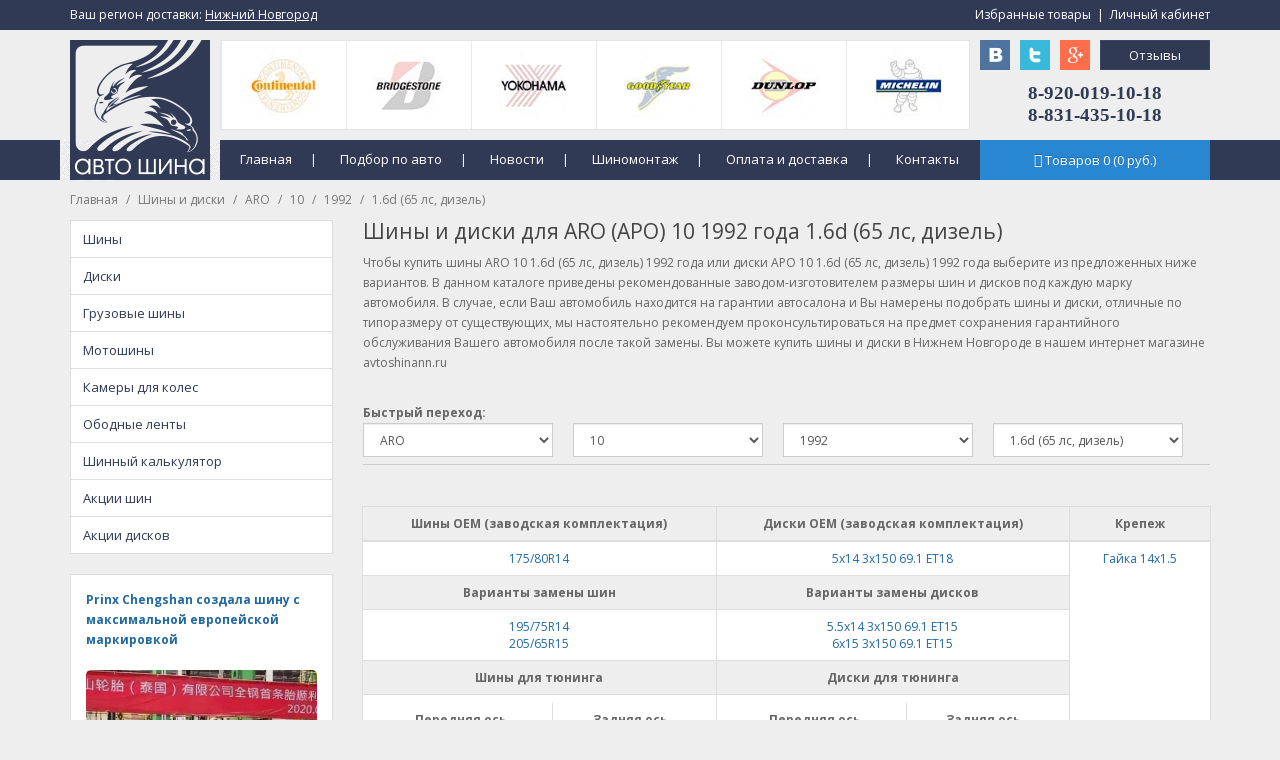

--- FILE ---
content_type: text/html; charset=utf-8
request_url: https://avtoshinann.ru/podbor-shin-diskov-po-avto/aro/10/1992/1-6d-65-ls-dizel/
body_size: 11360
content:
<!DOCTYPE html>
<!--[if IE]><![endif]-->
<!--[if IE 8 ]><html dir="ltr" lang="ru" class="ie8"><![endif]-->
<!--[if IE 9 ]><html dir="ltr" lang="ru" class="ie9"><![endif]-->
<!--[if (gt IE 9)|!(IE)]><!-->
<html dir="ltr" lang="ru">
<!--<![endif]-->
<head>
<!-- Global site tag (gtag.js) - Google Analytics -->
<script async src="https://www.googletagmanager.com/gtag/js?id=UA-113317736-1"></script>
<script>
  window.dataLayer = window.dataLayer || [];
  function gtag(){dataLayer.push(arguments);}
  gtag('js', new Date());

  gtag('config', 'UA-113317736-1');
</script>
<meta charset="UTF-8" />
<meta name="viewport" content="width=device-width, initial-scale=1">
<title>Шины и диски для ARO (АРО) 10 1992 года 1.6d (65 лс, дизель): купить, цена в Нижнем Новгороде</title>
<base href="https://avtoshinann.ru/" />
<meta name="description" content="Купить шины и диски для ARO (АРО) 10 1992 года 1.6d (65 лс, дизель) по доступной цене в Нижнем Новгороде с доставкой. Подбирайте резину для колес в каталоге: продажа в интернет-магазине Автошина." />
<meta name="keywords" content= "шина диск aro аро 10 1992 год 16d 65 лс дизель купить цена нижний новгород" />
<meta http-equiv="X-UA-Compatible" content="IE=edge">
<link href="https://avtoshinann.ru/image/catalog/cart.ico" rel="icon" />
<script src="/catalog/view/javascript/jquery/jquery-3.3.1.min.js" type="text/javascript"></script>
<script src="/catalog/view/javascript/bootstrap/diapazon/jquery-ui.js"></script>
<link href="/catalog/view/javascript/bootstrap/diapazon/jquery-ui.css" type="text/css" rel="stylesheet" media="screen" />
<link href="/catalog/view/javascript/bootstrap/css/bootstrap.min.css" rel="stylesheet" media="screen" />
<script src="/catalog/view/javascript/bootstrap/js/bootstrap.min.js" type="text/javascript"></script>
<link href="/catalog/view/javascript/font-awesome/css/font-awesome.min.css" rel="stylesheet" type="text/css" />
<link href="//fonts.googleapis.com/css?family=Open+Sans:400,400i,300,700" rel="stylesheet" type="text/css" />
<link href="/catalog/view/theme/default/stylesheet/stylesheet.css" rel="stylesheet">
<link href="/catalog/view/javascript/jquery/owl-carousel/owl.carousel.css" type="text/css" rel="stylesheet" media="screen" />
<link href="catalog/view/javascript/jquery/owl-carousel/owl.carousel.css" type="text/css" rel="stylesheet" media="screen" />
<script src="/catalog/view/javascript/jquery/owl-carousel/owl.carousel.min.js" type="text/javascript"></script>
<script src="/catalog/view/javascript/common.js" type="text/javascript"></script>
<script src="catalog/view/javascript/jquery/owl-carousel/owl.carousel.min.js" type="text/javascript"></script>
<style>
.table1 {position:absolute; margin-top:140px; left:0px; background:#303A55;}
.td1 {padding-top:0; padding-left:0;}
.table2 {position:absolute; margin-top:0px; left:0px; background:#303A55;}
.td2 {padding-top:0; padding-left:0;}
.table3 {position:absolute; margin-top:140px; margin-left:150px; background:;}
.td3 {padding-top:0; padding-left:0;}
.table4 {position:absolute; margin-top:140px; margin-left:-10px; background:;}
.td4 {padding-top:0; padding-left:0;}
.table5 {position:absolute; margin-top:40px; margin-left:0px; background:;}
.td5 {padding-top:0; padding-left:0;}
.table6 {position:absolute; margin-top:40px; margin-left:910px; background:;}
.td6 {padding-top:0; padding-left:0;}
.table7 {position:absolute; margin-top:40px; margin-left:990px; background:;}
.td7 {padding-top:0; padding-left:0;}
.table8 {position:absolute; margin-top:40px; margin-left:950px; background:;}
.td8 {padding-top:0; padding-left:0;}
.table9 {position:absolute; margin-top:80px; margin-left:910px; background:;}
.td9 {padding-top:0; padding-left:0;}
.table10 {position:absolute; margin-top:140px; margin-left:910px; background:;}
.td10 {padding-top:0; padding-left:0;}
.table11 {position:absolute; margin-top:40px; margin-left:150px; background:;}
.td11 {padding-top:0; padding-left:0;}
.table12 {position:absolute; margin-top:40px; margin-left:1030px; background:;}
.td12 {padding-top:0; padding-left:0;}
.table13 {position:absolute; margin-top:0px; margin-left:0px; background:;}
.td13 {padding-top:0; padding-left:0;}
.table14 {position:absolute; margin-top:0px; margin-left:890px; background:;}
.td14 {padding-top:0; padding-left:0;}
</style>
<style>
footer p { color: #FFFFFF; }
footer a { color: #FFFFFF; }
footer a:hover { color: #CCCCCC; }
#search .btn-lg { border: 1px solid #CCCCCC; }
.btn-inverse { background: #2987D2; }
.btn-inverse:hover { background: #2168A3; }
.btn-inverse { border: 1px solid #2987D2; }
#cart.open > .btn { background: #2168A3; }
#cart > .btn { color: #FFFFFF; }
#cart.open > .btn { color: #FFFFFF; }
#cart.open > .btn:hover { color: #FFFFFF; }
#cart.open > .btn { border: 1px solid #2168A3; }
#cart .dropdown-menu { background: #FFFFFF; }
#cart .dropdown-menu { border-radius: 0px; }
#menu { background: #303A55; }
.dropdown-menu li > a:hover { background: #303A55; }
#menu { border: none; }
.btn-primary { background: #303A55; }
.btn-primary:hover { background: #1D2734; }
.btn-primary { border: 1px solid #3C4869; }
.btn-primary:hover { border: 1px solid #3C4869; }
.btn-primary { color: #FFFFFF; }
.btn-primary:hover { color: #FFFFFF; }
.form-control { border-radius: 0px; }
.btn { border-radius: 0px; }
#menu { border-radius: 0px; }
.dropdown-menu { border-radius: 0px; }
#menu .see-all { border-radius: 0px; }
#menu .dropdown-inner a { width: 200px; }
#menu .dropdown-menu { background: #2D354D; }
#menu .dropdown-menu { border: none; }
#menu .dropdown-inner a:hover { background: #252B3D; }
#menu .see-all:hover { background: #252B3D; }
#menu .dropdown-inner a:hover { background: #252B3D; }
#menu .see-all:hover { background: #252B3D; }
#menu .dropdown-inner li a { color: #FFFFFF; }
.owl-carousel { border: 0px; }
.owl-carousel { border-radius: 0px; }
.owl-carousel { box-shadow: none; }
.list-group a:hover { background: #303A55; }
.list-group a.active { background: #303A55; }
.list-group a.active:hover { background: #303A55; }
.list-group a:hover { color: #FFFFFF; }
.list-group a.active { color: #FFFFFF; }
.list-group a.active:hover { color: #FFFFFF; }
.list-group-item:first-child { border-radius: 0px; }
.list-group-item:last-child { border-radius: 0px; }
.product-thumb { border: 1px solid #DDDDDD; }
.product-thumb { border-radius: 0px; }
.product-thumb .button-group button { background: #303A55; }
.product-thumb .button-group button:hover { background: #1D2734; }
.product-thumb .button-group button { color: #FFFFFF; }
.product-thumb .button-group button:hover { color: #FFFFFF; }
footer { background: #252B3D; }
hr { border-color: #CCCCCC; }
footer hr { border-color: #FFFFFF; }

#menu .dropdown-menu { border: 1px solid #252B3D; border-bottom: 1px solid #252B3D; border-right: 1px solid #252B3D; text-align: left; border-top:none; }
.product-thumb { background:#FFFFFF; }
.owl-carousel .owl-buttons div {color:#FFFFFF;}
#menu .btn-navbar {border:0px;}
#menu .btn-navbar:hover {border:0px;}
#menu .nav > li {text-align:left;}
.product-thumb h4 a {color:#000000;}
.product-thumb h4 a:hover {color:#E93028;}
.panel-heading+.list-group .list-group-item:first-child {color:#000000; }
.panel-heading+.list-group .list-group-item:first-child:hover {background:#FFFFFF; color:#000000; }

.table>caption+thead>tr:first-child>th, .table>colgroup+thead>tr:first-child>th, .table>thead:first-child>tr:first-child>th, .table>caption+thead>tr:first-child>td, .table>colgroup+thead>tr:first-child>td, .table>thead:first-child>tr:first-child>td {background:#FFFFFF;}

.table-bordered>thead>tr>th, .table-bordered>tbody>tr>th, .table-bordered>tfoot>tr>th, .table-bordered>thead>tr>td, .table-bordered>tbody>tr>td, .table-bordered>tfoot>tr>td {background:#FFFFFF;}

#cart .dropdown-menu li p a { color:#000000; }
#cart .dropdown-menu li p a:hover { color:#E93028; }
.dropdown  { border-right:1px solid #303A55; }
.navbar-nav { border-left:0px; }
figure.after { padding-left:50px; padding-right:50px; }
.owl-carousel .owl-buttons div { color:#252B3D; }
.dropdown-menu-right { text-align:center; }
.see-all { color:#FFFFFF; }
a {text-shadow:none; }
.list-group-item {text-shadow:none; }
a.list-group-item.active:focus { background:#303A55; border-color:#DDDDDD; }
.alert { background:#FFFFFF; border-color:#DDDDDD; }
a.thumbnail:hover, a.thumbnail:focus, a.thumbnail.active {border-color: #999999;}
#menu > div.collapse.navbar-collapse.navbar-ex1-collapse > ul > li { border-right:1px solid #465378; }
#menu > div.collapse.navbar-collapse.navbar-ex1-collapse { padding-left:0px; }
#cart > .btn:hover { border:1px solid #2168A3; }
.hidden-md { color:#FFFFFF; }
.dropdown { color:#FFFFFF; }
#slideshow0: { height:0px; }
h2: { margin-top:0px; }
.owl-carousel: { border:0px; }






.simple-little-table {
    font-family:Arial, Helvetica, sans-serif;
    color:#000000;
    font-size:10px;
    text-shadow: 1px 1px 0px #fff;
    background:#eaebec;
    border:#ccc 1px solid;
    border-collapse:separate;
 
    -moz-border-radius:3px;
    -webkit-border-radius:3px;
    border-radius:3px;
 
    -moz-box-shadow: 0 1px 2px #d1d1d1;
    -webkit-box-shadow: 0 1px 2px #d1d1d1;
    box-shadow: 0 1px 2px #d1d1d1;
}
 
.simple-little-table th {
    font-weight:bold;
    padding:5px;
    border-top:1px solid #fafafa;
    border-bottom:1px solid #CCCCCC;
 
    background: #ededed;
    background: -webkit-gradient(linear, left top, left bottom, from(#ededed), to(#ebebeb));
    background: -moz-linear-gradient(top,  #ededed,  #ebebeb);
}
.simple-little-table th:first-child{
    text-align: left;
    padding-left:20px;
}
.simple-little-table tr:first-child th:first-child{
    -moz-border-radius-topleft:3px;
    -webkit-border-top-left-radius:3px;
    border-top-left-radius:3px;
}
.simple-little-table tr:first-child th:last-child{
    -moz-border-radius-topright:3px;
    -webkit-border-top-right-radius:3px;
    border-top-right-radius:3px;
}
.simple-little-table tr{
    text-align: center;
    padding-left:20px;
}
.simple-little-table tr td:first-child{
    text-align: left;
    padding-left:20px;
    border-left: 0;
}
.simple-little-table tr td {
    padding:5px;
    border-top: 1px solid #ffffff;
    border-bottom:1px solid #CCCCCC;
    border-left: 1px solid #CCCCCC;
    
    background: #fafafa;
    background: -webkit-gradient(linear, left top, left bottom, from(#fbfbfb), to(#fafafa));
    background: -moz-linear-gradient(top,  #fbfbfb,  #fafafa);
}
.simple-little-table tr.even td{
    background: #f6f6f6;
    background: -webkit-gradient(linear, left top, left bottom, from(#f8f8f8), to(#f6f6f6));
    background: -moz-linear-gradient(top,  #f8f8f8,  #f6f6f6);
}
.simple-little-table tr:last-child td{
    border-bottom:0;
}
.simple-little-table tr:last-child td:first-child{
    -moz-border-radius-bottomleft:3px;
    -webkit-border-bottom-left-radius:3px;
    border-bottom-left-radius:3px;
}
.simple-little-table tr:last-child td:last-child{
    -moz-border-radius-bottomright:3px;
    -webkit-border-bottom-right-radius:3px;
    border-bottom-right-radius:3px;
}

 
.simple-little-table a:link {
    color: #666;
    font-weight: bold;
    text-decoration:none;
}
.simple-little-table a:visited {
    color: #999999;
    font-weight:bold;
    text-decoration:none;
}
.simple-little-table a:active,
.simple-little-table a:hover {
    color: #303A55;
    text-decoration:underline;
}

#wrapper > table > tbody > tr > td > table:nth-child(3) > tbody > tr > td > table:nth-child(10) { text-align: center; font-size:11px; font-family:verdana,geneva,sans-serif; }

#wrapper > table > tbody > tr > td > table:nth-child(3) > tbody > tr > td > table:nth-child(13) { text-align: center; font-size:11px; font-family:verdana,geneva,sans-serif; }

@media (max-width:1170px){ footer{width:1170px;} .table1{width:1170px;} .table2{width:1170px;}  }

.btn-inverse:hover { color:#FFF; }
.list-group a { font-size: 13px; }
</style>

<script>
function modal() {
document.getElementsByTagName('body')[0].innerHTML = document.getElementsByTagName('body')[0].innerHTML + '<div id="id_modal_bg" style="position:fixed; width:100%; height:100%; top:0px; left:0px; background:#000; opacity:0.7; z-index:900;"></div><table id="id_modal_content" width="100%" height="100%" border="0" cellpadding="0" cellspacing="0" style="width:100%; height:100%; position:fixed; top:0px; left:0px; z-index:910;"><tr><td width="0" height="0" align="center" valign="middle"><div style="width:480px; height:480px; background:#fff;"><img src="'+modal_img+'" style="margin:20px;" /><i class="fa fa-close" style="position:absolute; margin-left:10px; font-size:18px; color:#fff; cursor:pointer;" onClick="close_modal();"></i></div></td></tr></table>';
}

function close_modal() {
document.getElementById("id_modal_bg").remove();
document.getElementById("id_modal_content").remove();
}

function sezon1() {
document.cookie ="sezon=Летние; path=/;";
}
function sezon2() {
document.cookie ="sezon=Зимние; path=/;";
}
function sezon3() {
document.cookie ="sezon=Всесезонные; path=/;";
}

function sezon4() {
document.cookie ="run_flat=Run Flat; path=/;";
}


function sezond1() {
document.cookie ="type_diska=Литые; path=/;";
}
function sezond2() {
document.cookie ="type_diska=Кованые; path=/;";
}
function sezond3() {
document.
cookie ="type_diska=Штампованные; path=/;";
}


function type_gruz_1() {
document.cookie ="naznachenie_gruz=Сельскохозяйственные; path=/;";
}
function type_gruz_2() {
document.cookie ="naznachenie_gruz=Грузовые; path=/;";
}
function type_gruz_3() {
document.cookie ="naznachenie_gruz=Погрузчики; path=/;";
}
function type_gruz_4() {
document.cookie ="naznachenie_gruz=Спецтехника; path=/;";
}
function type_gruz_5() {
document.cookie ="naznachenie_gruz=Индустриальные; path=/;";
}
</script>

</head>
<body class="common-home" onResize="res();">
<div id="id_pok" style="position:fixed; top:100px; left:-250px; width:250px; height:140px; padding:15px; background:#404D5C; z-index:9999; text-align:center;"></div>
<div style="padding-left:15px; padding-right:15px;">
<table class="table_header1" width="1100" border="0" align="center" cellpadding="0" cellspacing="0">
  <tr>
    <td height="100" align="center" valign="top">
<table width="1140" height="200" align="center" border="0" cellpadding="0" cellspacing="0">
  <tr>
    <td valign="top" bgcolor="">

<table class="table1" width="100%" height="40" border="0" cellspacing="0"  bgcolor="#303A55"  >
  <tr>
    <td class="td1"  align="left" valign="top" >
	<p><br></p>
	</td>
  </tr>
</table>

<table class="table2" width="100%" height="30" border="0" cellspacing="0"  bgcolor="#303A55"  >
  <tr>
    <td class="td2"  align="left" valign="top" >
	<p><br></p>
	</td>
  </tr>
</table>

<table class="table3" width="760" height="40" border="0" cellspacing="0"  >
  <tr>
    <td class="td3"  align="center" valign="middle" >
	

    <div  style="text-align:left;">
		<a href="/" style="color:#FFF; font-size:13px; padding:10px 15px 10px 20px;">Главная</a> <span style="color:#FFF;">|</span>
		<a href="/podbor-shin-diskov-po-avto/" style="color:#FFF; font-size:13px; padding:10px 15px 10px 20px;">Подбор по авто</a> <span style="color:#FFF;">|</span>
		<a href="/novosti/" style="color:#FFF; font-size:13px; padding:10px 15px 10px 20px;">Новости</a> <span style="color:#FFF;">|</span>
		<a href="/shinomontazh.html" style="color:#FFF; font-size:13px; padding:10px 15px 10px 20px;">Шиномонтаж</a> <span style="color:#FFF;">|</span>
		<a href="/oplata-i-dostavka.html" style="color:#FFF; font-size:13px; padding:10px 15px 10px 20px;">Оплата и доставка</a> <span style="color:#FFF;">|</span>
		<a href="/kontakty.html" style="color:#FFF; font-size:13px; padding:10px 15px 10px 20px;">Контакты</a>
	</div>


	</td>
  </tr>
</table>

<table class="table4" width="160" height="40" border="0" cellspacing="0"   background="image/catalog/demo/design/body-bg.png" >
  <tr>
    <td class="td4"  align="left" valign="top" >
	<p><br></p>
	</td>
  </tr>
</table>

<table class="table5" width="100" height="0" border="0" cellspacing="0"  >
  <tr>
    <td class="td5"  align="left" valign="top" >
	<a href="/"><img src="/image/catalog/demo/design/logo_auto.png"><br></a>
	</td>
  </tr>
</table>

<table class="table6" width="30" height="30" border="0" cellspacing="0"  >
  <tr>
    <td class="td6"  align="left" valign="top" >
	<a href="https://vk.com/avtoshinannru" target="_blank"><img width="30" height="30" src="/image/catalog/demo/design/ico1.png"></a>
	</td>
  </tr>
</table>

<table class="table7" width="30" height="30" border="0" cellspacing="0"  >
  <tr>
    <td class="td7"  align="left" valign="top" >
	<a href="https://plus.google.com/u/0/109381973023374753409/posts/p/pub" target="_blank"><img width="30" height="30" src="/image/catalog/demo/design/ico6.png"></a>
	</td>
  </tr>
</table>

<table class="table8" width="30" height="30" border="0" cellspacing="0"  >
  <tr>
    <td class="td8"  align="left" valign="top" >
	<a href="https://twitter.com/AvtoShinaNN" target="_blank"><img width="30" height="30" src="/image/catalog/demo/design/ico3.png"></a>
	</td>
  </tr>
</table>

<table class="table9" width="230" height="50" border="0" cellspacing="0"  >
  <tr>
    <td class="td9"  align="center" valign="middle" >
	<span style="color: rgb(48, 58, 85); font-family: Arial Black; font-size:19px;"><span style="font-weight: bold;">8-920-019-10-18<br></span><span style="font-weight: bold;">8-831-435-10-18</span></span>
	</td>
  </tr>
</table>

<table class="table10" width="230" height="40" border="0" cellspacing="0"  >
  <tr>
    <td class="td10"  align="center" valign="middle" >
	<div id="cart" class="btn-group btn-block">



  <button type="button" data-toggle="dropdown" data-loading-text="Загрузка..." class="btn btn-inverse btn-block btn-lg dropdown-toggle"><i class="fa fa-shopping-cart"></i> <span id="cart-total">Товаров <span id="vk1">0</span> (<span id="vk2">0</span> руб.)</span></button>
  <ul id="rart-result" class="dropdown-menu pull-right">
        <li>
      <p class="text-center">Ваша корзину пуста!</p>
    </li>
      </ul>
</div>

	</td>
  </tr>
</table>

<table class="table11" width="750" height="90" border="0" cellspacing="0"  >
  <tr>
    <td class="td11"  align="center" valign="middle" >
	


<div id="carousel0" class="owl-carousel" style="width:750px; height:90px; margin:0px; border:1px solid #E4E4E4;">

<div class="item text-center">
<a href="/shiny/nokian/"><img src="/image/catalog/demo/manufacturer/2.png" alt="Nokian" class="img-responsive" style="width:125px; height:90px; border-left:1px solid #E9E9E9;" /></a>
</div>

<div class="item text-center">
<a href="/shiny/continental/"><img src="/image/catalog/demo/manufacturer/1.png" alt="Continental" class="img-responsive" style="width:125px; height:90px; border-left:1px solid #E9E9E9;" /></a>
</div>

<div class="item text-center">
<a href="/shiny/bridgestone/"><img src="/image/catalog/demo/manufacturer/3.png" alt="Bridgestone" class="img-responsive" style="width:125px; height:90px; border-left:1px solid #E9E9E9;" /></a>
</div>

<div class="item text-center">
<a href="/shiny/yokohama/"><img src="/image/catalog/demo/manufacturer/4.png" alt="Yokohama" class="img-responsive" style="width:125px; height:90px; border-left:1px solid #E9E9E9;" /></a>
</div>

<div class="item text-center">
<a href="/shiny/goodyear/"><img src="/image/catalog/demo/manufacturer/5.png" alt="GoodYear" class="img-responsive" style="width:125px; height:90px; border-left:1px solid #E9E9E9;" /></a>
</div>

<div class="item text-center">
<a href="/shiny/dunlop/"><img src="/image/catalog/demo/manufacturer/6.png" alt="Dunlop" class="img-responsive" style="width:125px; height:90px; border-left:1px solid #E9E9E9;" /></a>
</div>

<div class="item text-center">
<a href="/shiny/michelin/"><img src="/image/catalog/demo/manufacturer/7.png" alt="Michelin" class="img-responsive" style="width:125px; height:90px; border-left:1px solid #E9E9E9;" /></a>
</div>

<div class="item text-center">
<a href="/shiny/barum/"><img src="/image/catalog/demo/manufacturer/10.png" alt="Barum" class="img-responsive" style="width:125px; height:90px; border-left:1px solid #E9E9E9;" /></a>
</div>

<div class="item text-center">
<a href="/shiny/hankook/"><img src="/image/catalog/demo/manufacturer/9.png" alt="Hankook" class="img-responsive" style="width:125px; height:90px; border-left:1px solid #E9E9E9;" /></a>
</div>

<div class="item text-center">
<a href="/shiny/toyo/"><img src="/image/catalog/demo/manufacturer/8.png" alt="Toyo" class="img-responsive" style="width:125px; height:90px; border-left:1px solid #E9E9E9;" /></a>
</div>

<div class="item text-center">
<a href="/shiny/kumho/"><img src="/image/catalog/demo/manufacturer/11.png" alt="Kumho" class="img-responsive" style="width:125px; height:90px; border-left:1px solid #E9E9E9;" /></a>
</div>

<div class="item text-center">
<a href="/shiny/bfgoodrich/"><img src="/image/catalog/demo/manufacturer/12.png" alt="BFGoodrich" class="img-responsive" style="width:125px; height:90px; border-left:1px solid #E9E9E9;" /></a>
</div>

<div class="item text-center">
<a href="/shiny/tigar/"><img src="/image/catalog/demo/manufacturer/14.png" alt="Tigar" class="img-responsive" style="width:125px; height:90px; border-left:1px solid #E9E9E9;" /></a>
</div>

<div class="item text-center">
<a href="/shiny/cooper/"><img src="/image/catalog/demo/manufacturer/15.png" alt="Cooper" class="img-responsive" style="width:125px; height:90px; border-left:1px solid #E9E9E9;" /></a>
</div>

<div class="item text-center">
<a href="/shiny/gislaved/"><img src="/image/catalog/demo/manufacturer/13.png" alt="Gislaved" class="img-responsive" style="width:125px; height:90px; border-left:1px solid #E9E9E9;" /></a>
</div>

<div class="item text-center">
<a href="/shiny/pirelli/"><img src="/image/catalog/demo/manufacturer/16.png" alt="Pirelli" class="img-responsive" style="width:125px; height:90px; border-left:1px solid #E9E9E9;" /></a>
</div>

<div class="item text-center">
<a href="/shiny/matador/"><img src="/image/catalog/demo/manufacturer/17.png" alt="Matador" class="img-responsive" style="width:125px; height:90px; border-left:1px solid #E9E9E9;" /></a>
</div>

<div class="item text-center">
<a href="/shiny/belshina/"><img src="/image/catalog/demo/manufacturer/23.png" alt="Belshina" class="img-responsive" style="width:125px; height:90px; border-left:1px solid #E9E9E9;" /></a>
</div>

<div class="item text-center">
<a href="/shiny/federal/"><img src="/image/catalog/demo/manufacturer/22.png" alt="Federal" class="img-responsive" style="width:125px; height:90px; border-left:1px solid #E9E9E9;" /></a>
</div>

<div class="item text-center">
<a href="/shiny/mickey-thompson/"><img src="/image/catalog/demo/manufacturer/21.png" alt="Mickey Thompson" class="img-responsive" style="width:125px; height:90px; border-left:1px solid #E9E9E9;" /></a>
</div>

<div class="item text-center">
<a href="/shiny/maxxis/"><img src="/image/catalog/demo/manufacturer/20.png" alt="Maxxis" class="img-responsive" style="width:125px; height:90px; border-left:1px solid #E9E9E9;" /></a>
</div>

<div class="item text-center">
<a href="/shiny/nexen/"><img src="/image/catalog/demo/manufacturer/19.png" alt="Nexen" class="img-responsive" style="width:125px; height:90px; border-left:1px solid #E9E9E9;" /></a>
</div>

<div class="item text-center">
<a href="/shiny/roadstone/"><img src="/image/catalog/demo/manufacturer/18.png" alt="Roadstone" class="img-responsive" style="width:125px; height:90px; border-left:1px solid #E9E9E9;" /></a>
</div>

<div class="item text-center">
<a href="/shiny/cordiant/"><img src="/image/catalog/demo/manufacturer/24.png" alt="Cordiant" class="img-responsive" style="width:125px; height:90px; border-left:1px solid #E9E9E9;" /></a>
</div>

<div class="item text-center">
<a href="/shiny/kama/"><img src="/image/catalog/demo/manufacturer/25.png" alt="Кама" class="img-responsive" style="width:125px; height:90px; border-left:1px solid #E9E9E9;" /></a>
</div>

<div class="item text-center">
<a href="/shiny/aeolus/"><img src="/image/catalog/demo/manufacturer/26.png" alt="Aeolus" class="img-responsive" style="width:125px; height:90px; border-left:1px solid #E9E9E9;" /></a>
</div>

<div class="item text-center">
<a href="/shiny/vredestein/"><img src="/image/catalog/demo/manufacturer/27.png" alt="Vredestein" class="img-responsive" style="width:125px; height:90px; border-left:1px solid #E9E9E9;" /></a>
</div>

<div class="item text-center">
<a href="/shiny/altenzo/"><img src="/image/catalog/demo/manufacturer/28.png" alt="Altenzo" class="img-responsive" style="width:125px; height:90px; border-left:1px solid #E9E9E9;" /></a>
</div>

<div class="item text-center">
<a href="/shiny/sailun/"><img src="/image/catalog/demo/manufacturer/29.png" alt="Sailun" class="img-responsive" style="width:125px; height:90px; border-left:1px solid #E9E9E9;" /></a>
</div>

<div class="item text-center">
<a href="/shiny/contyre/"><img src="/image/catalog/demo/manufacturer/30.png" alt="Contyre" class="img-responsive" style="width:125px; height:90px; border-left:1px solid #E9E9E9;" /></a>
</div>

<div class="item text-center">
<a href="/shiny/kelly/"><img src="/image/catalog/demo/manufacturer/31.png" alt="Kelly" class="img-responsive" style="width:125px; height:90px; border-left:1px solid #E9E9E9;" /></a>
</div>

<div class="item text-center">
<a href="/shiny/kingstar/"><img src="/image/catalog/demo/manufacturer/32.png" alt="Kingstar" class="img-responsive" style="width:125px; height:90px; border-left:1px solid #E9E9E9;" /></a>
</div>

<div class="item text-center">
<a href="/shiny/rosava/"><img src="/image/catalog/demo/manufacturer/33.png" alt="Rosava" class="img-responsive" style="width:125px; height:90px; border-left:1px solid #E9E9E9;" /></a>
</div>

<div class="item text-center">
<a href="/shiny/triangle/"><img src="/image/catalog/demo/manufacturer/34.png" alt="Triangle" class="img-responsive" style="width:125px; height:90px; border-left:1px solid #E9E9E9;" /></a>
</div>

<div class="item text-center">
<a href="/shiny/amtel/"><img src="/image/catalog/demo/manufacturer/35.png" alt="Amtel" class="img-responsive" style="width:125px; height:90px; border-left:1px solid #E9E9E9;" /></a>
</div>

<div class="item text-center">
<a href="/shiny/falken/"><img src="/image/catalog/demo/manufacturer/36.png" alt="Falken" class="img-responsive" style="width:125px; height:90px; border-left:1px solid #E9E9E9;" /></a>
</div>

<div class="item text-center">
<a href="/shiny/goodride/"><img src="/image/catalog/demo/manufacturer/37.png" alt="GoodRide" class="img-responsive" style="width:125px; height:90px; border-left:1px solid #E9E9E9;" /></a>
</div>

<div class="item text-center">
<a href="/shiny/gt-radial/"><img src="/image/catalog/demo/manufacturer/38.png" alt="GT Radial" class="img-responsive" style="width:125px; height:90px; border-left:1px solid #E9E9E9;" /></a>
</div>

<div class="item text-center">
<a href="/shiny/nitto/"><img src="/image/catalog/demo/manufacturer/39.png" alt="Nitto" class="img-responsive" style="width:125px; height:90px; border-left:1px solid #E9E9E9;" /></a>
</div>

<div class="item text-center">
<a href="/shiny/sava/"><img src="/image/catalog/demo/manufacturer/40.png" alt="Sava" class="img-responsive" style="width:125px; height:90px; border-left:1px solid #E9E9E9;" /></a>
</div>

<div class="item text-center">
<a href="/shiny/fulda/"><img src="/image/catalog/demo/manufacturer/41.png" alt="Fulda" class="img-responsive" style="width:125px; height:90px; border-left:1px solid #E9E9E9;" /></a>
</div>

<div class="item text-center">
<a href="/shiny/uniroyal/"><img src="/image/catalog/demo/manufacturer/42.png" alt="Uniroyal" class="img-responsive" style="width:125px; height:90px; border-left:1px solid #E9E9E9;" /></a>
</div>

<div class="item text-center">
<a href="/shiny/marshal/"><img src="/image/catalog/demo/manufacturer/43.png" alt="Marshal" class="img-responsive" style="width:125px; height:90px; border-left:1px solid #E9E9E9;" /></a>
</div>

<div class="item text-center">
<a href="/shiny/westlake/"><img src="/image/catalog/demo/manufacturer/44.png" alt="Westlake" class="img-responsive" style="width:125px; height:90px; border-left:1px solid #E9E9E9;" /></a>
</div>

<div class="item text-center">
<a href="/shiny/linglong/"><img src="/image/catalog/demo/manufacturer/45.png" alt="Linglong" class="img-responsive" style="width:125px; height:90px; border-left:1px solid #E9E9E9;" /></a>
</div>

<div class="item text-center">
<a href="/shiny/forward/"><img src="/image/catalog/demo/manufacturer/46.png" alt="Forward" class="img-responsive" style="width:125px; height:90px; border-left:1px solid #E9E9E9;" /></a>
</div>

</div>
  
<script type="text/javascript"><!--
$('#carousel0').owlCarousel({
	items: 6,
	autoPlay: 3000,
	navigation: true,
	navigationText: ['<i class="fa fa-chevron-left fa-5x"></i>', '<i class="fa fa-chevron-right fa-5x"></i>'],
	pagination: true
});
--></script>


	</td>
  </tr>
</table>

<table class="table12" width="110" height="30" border="0" cellspacing="0"  >
  <tr>
    <td class="td12"  align="left" valign="top" >
	<a class="btn btn-primary" style="width:100%; height:30px; padding:5px;">Отзывы</a>
	</td>
  </tr>
</table>

<table class="table13" width="250" height="30" border="0" cellspacing="0"  >
  <tr>
    <td class="td13"  align="left" valign="middle" >
	<span style="color:#FFF;">Ваш регион доставки:</span> <a style="color: rgb(255, 255, 255); text-decoration-line: underline; cursor:pointer;">Нижний Новгород</a>
	</td>
  </tr>
</table>

<table class="table14" width="250" height="30" border="0" cellspacing="0"  >
  <tr>
    <td class="td14"  align="right" valign="middle" >
	<a style="color:#FFF; cursor:pointer;">Избранные товары</a>&nbsp;&nbsp;<span style="color:#FFF;">|</span>&nbsp;&nbsp;<a style="color:#FFF; cursor:pointer;">Личный кабинет</a>
	</td>
  </tr>
</table>

  </tr>
</table>
</td>
  </tr>
</table></div><div class="container">








	
	
	<ul class="breadcrumb" style="margin-top:-10px;">
		<li><a href="/">Главная</a></li>
		<li><a href="/podbor-shin-diskov-po-avto/">Шины и диски</a></li>
		<li><a href="/podbor-shin-diskov-po-avto/aro/">ARO</a></li>
		<li><a href="/podbor-shin-diskov-po-avto/aro/10/">10</a></li>
		<li><a href="/podbor-shin-diskov-po-avto/aro/10/1992/">1992</a></li>
		<li><a href="/podbor-shin-diskov-po-avto/aro/10/1992/1-6d-65-ls-dizel/">1.6d (65 лс, дизель)</a></li>
	</ul>

  <div class="row"><column id="column-left" class="col-sm-3 hidden-xs">
    <div class="list-group">
	<a href="/shiny/" class="list-group-item">Шины</a>
	<a href="/diski/" class="list-group-item">Диски</a>
	<a href="/gruzovye-shiny/" class="list-group-item">Грузовые шины</a>
	<a href="/motoshiny/" class="list-group-item">Мотошины</a>
	<a href="/kamery-dlya-koles/" class="list-group-item">Камеры для колес</a>
	<a href="/obodnye-lenty/" class="list-group-item">Ободные ленты</a>
	<a href="/shinnyj-kalkulyator.html" class="list-group-item">Шинный калькулятор</a>
	<a href="/akcii-shin.html" class="list-group-item">Акции шин</a>
	<a href="/akcii-diskov.html" class="list-group-item">Акции дисков</a>
</div>

<div style="background:#FFF; padding:15px; border:1px solid #DDDDDD">
<a href="/novosti/prinx-chengshan-sozdala-shinu-s-maksimalnoj-evropejskoj-markirovkoj"><b>Prinx Chengshan создала шину с максимальной европейской маркировкой</b></a><br><br>
<a href="/novosti/prinx-chengshan-sozdala-shinu-s-maksimalnoj-evropejskoj-markirovkoj"><img width="100%" src="/image/catalog/demo/news/0009.jpg" style="border-radius:5px; margin-bottom:5px;" /></a>
</div>
  </column>
  		
	









	





	






	







	
<div id="content" class="col-sm-9">
<h1 style="margin-top:0px; font-size:21px;">Шины и диски для ARO (АРО) 10 1992 года 1.6d (65 лс, дизель)</h1>
<p>Чтобы купить шины ARO 10 1.6d (65 лс, дизель) 1992 года или диски АРО 10 1.6d (65 лс, дизель) 1992 года выберите из предложенных ниже вариантов. В данном каталоге приведены рекомендованные заводом-изготовителем размеры шин и дисков под каждую марку автомобиля. В случае, если Ваш автомобиль находится на гарантии автосалона и Вы намерены подобрать шины и диски, отличные по типоразмеру от существующих, мы настоятельно рекомендуем проконсультироваться на предмет сохранения гарантийного обслуживания Вашего автомобиля после такой замены. Вы можете купить шины и диски в Нижнем Новгороде в нашем интернет магазине avtoshinann.ru</p>
<br>
<span><b>Быстрый переход:</b></span>
<table>
<tr>
<td>
<select id="ppa_ch1" class="form-control" style="width:190px; margin-right:20px;" onChange="location='/podbor-shin-diskov-po-avto/'+this.value;"><option value="">Марка</option><option value="ac-cars/">AC Cars</option><option value="acura/">Acura</option><option value="alfa-romeo/">Alfa Romeo</option><option value="alpina/">Alpina</option><option value="alpine/">Alpine</option><option value="amc/">AMC</option><option value="ariel/">Ariel</option><option selected value="aro/">ARO</option><option value="asia/">Asia</option><option value="aston-martin/">Aston Martin</option><option value="audi/">Audi</option><option value="aurus/">Aurus</option><option value="baic/">Baic</option><option value="bentley/">Bentley</option><option value="bilenkin/">Bilenkin</option><option value="bitter/">Bitter</option><option value="bmw/">BMW</option><option value="borgward/">Borgward</option><option value="brilliance/">Brilliance</option><option value="bristol/">Bristol</option><option value="bufori/">Bufori</option><option value="bugatti/">Bugatti</option><option value="buick/">Buick</option><option value="byd/">BYD</option><option value="cadillac/">Cadillac</option><option value="callaway/">Callaway</option><option value="carbodies/">Carbodies</option><option value="caterham/">Caterham</option><option value="chana/">Chana</option><option value="changan/">Changan</option><option value="changfeng/">ChangFeng</option><option value="changhe/">Changhe</option><option value="chery/">Chery</option><option value="chevrolet/">Chevrolet</option><option value="chrysler/">Chrysler</option><option value="citroen/">Citroen</option><option value="cizeta/">Cizeta</option><option value="cupra/">Cupra</option><option value="dacia/">Dacia</option><option value="daewoo/">Daewoo</option><option value="daihatsu/">Daihatsu</option><option value="daimler/">Daimler</option><option value="datsun/">Datsun</option><option value="de-tomaso/">De Tomaso</option><option value="derways/">Derways</option><option value="dodge/">Dodge</option><option value="dongfeng/">DongFeng</option><option value="ds/">DS</option><option value="dw-hower/">DW Hower</option><option value="eagle/">Eagle</option><option value="everus/">Everus</option><option value="faw/">FAW</option><option value="ferrari/">Ferrari</option><option value="fiat/">Fiat</option><option value="fisker/">Fisker</option><option value="foday/">Foday</option><option value="ford/">Ford</option><option value="foton/">Foton</option><option value="gac/">GAC</option><option value="geely/">Geely</option><option value="genesis/">Genesis</option><option value="geo/">GEO</option><option value="gmc/">GMC</option><option value="gonow/">Gonow</option><option value="great-wall/">Great Wall</option><option value="hafei/">Hafei</option><option value="haima/">Haima</option><option value="hanteng/">Hanteng</option><option value="haval/">Haval</option><option value="hindustan/">Hindustan</option><option value="holden/">Holden</option><option value="honda/">Honda</option><option value="hongqi/">Hongqi</option><option value="hummer/">Hummer</option><option value="hyundai/">Hyundai</option><option value="infiniti/">Infiniti</option><option value="innocenti/">Innocenti</option><option value="intrall/">Intrall</option><option value="invicta/">Invicta</option><option value="iran-khodro/">Iran Khodro</option><option value="isdera/">Isdera</option><option value="isuzu/">Isuzu</option><option value="iveco/">Iveco</option><option value="jac/">JAC</option><option value="jaguar/">Jaguar</option><option value="jeep/">Jeep</option><option value="jensen/">Jensen</option><option value="jetour/">Jetour</option><option value="jinbei/">Jinbei</option><option value="jmc/">JMC</option><option value="kandi/">Kandi</option><option value="kia/">Kia</option><option value="koenigsegg/">Koenigsegg</option><option value="ktm/">KTM</option><option value="lamborghini/">Lamborghini</option><option value="lancia/">Lancia</option><option value="land-rover/">Land Rover</option><option value="landwind/">Landwind</option><option value="ldv/">LDV</option><option value="lexus/">Lexus</option><option value="gaz/">ГАЗ</option></select>
</td>
<td>
<select id="ppa_ch2" class="form-control" style="width:190px; margin-right:20px;" onChange="location='/podbor-shin-diskov-po-avto/aro/'+this.value;"><option value="">Модель</option><option selected value="10/">10</option><option value="24/">24</option><option value="spartana/">Spartana</option></select>
</td>
<td>
<select id="ppa_ch3" class="form-control" style="width:190px; margin-right:20px;" onChange="location='/podbor-shin-diskov-po-avto/aro/10/'+this.value;"><option value="">Год выпуска</option><option value="2006/">2006</option><option value="2005/">2005</option><option value="2004/">2004</option><option value="2003/">2003</option><option value="2002/">2002</option><option value="2001/">2001</option><option value="2000/">2000</option><option value="1999/">1999</option><option value="1998/">1998</option><option value="1997/">1997</option><option value="1996/">1996</option><option value="1995/">1995</option><option value="1994/">1994</option><option value="1993/">1993</option><option selected value="1992/">1992</option><option value="1991/">1991</option><option value="1990/">1990</option><option value="1989/">1989</option><option value="1988/">1988</option><option value="1987/">1987</option><option value="1986/">1986</option><option value="1985/">1985</option><option value="1984/">1984</option></select>
</td>
<td>
<select id="ppa_ch4" class="form-control" style="width:190px; margin-right:20px;" onChange="location='/podbor-shin-diskov-po-avto/aro/10/1992/'+this.value;"><option value="">Двигатель</option><option value="1-6d-54-ls-dizel/">1.6d (54 лс, дизель)</option><option selected value="1-6d-65-ls-dizel/">1.6d (65 лс, дизель)</option></select>
</td>
</tr>
</table>
<hr style="margin-top:7px; margin-bottom:7px;"><br>
         
<div class="row" style="padding:14px;">


<table class="table table-bordered">
      <colgroup>
        <col class="col-xs-5">
        <col class="col-xs-5">
		<col class="col-xs-2">
      </colgroup>
      <thead>
        <tr>
          <th style="background-color:#EEE; text-align:center;">Шины ОЕМ (заводская комплектация)</th>
          <th style="background-color:#EEE; text-align:center;">Диски ОЕМ (заводская комплектация)</th>
		  <th style="background-color:#EEE; text-align:center;">Крепеж</th>
        </tr>
      </thead>
      <tbody>
        <tr>
          <td style="text-align:center;"><p style="margin-bottom:0px;"><a href="/podbor-shin/175-80-r14">175/80R14</a></p></td>
          <td style="text-align:center;"><p style="margin-bottom:0px;"><a href="/podbor-diskov/5x14-3x150-69.1-et18">5x14 3x150 69.1 ET18</a></p></td>
		  <td rowspan="5" style="text-align:center;"><p style="margin-bottom:0px;"><a>Гайка 14x1.5</a></p></td>
        </tr>
        <tr>
          <th style="background-color:#EEE; text-align:center;">Варианты замены шин</th>
          <th style="background-color:#EEE; text-align:center;">Варианты замены дисков</th>
        </tr>
        <tr>
          <td style="text-align:center;"><p style="margin-bottom:0px;"><a href="/podbor-shin/195-75-r14">195/75R14</a></p><p style="margin-bottom:0px;"><a href="/podbor-shin/205-65-r15">205/65R15</a></p></td>
          <td style="text-align:center;"><p style="margin-bottom:0px;"><a href="/podbor-diskov/5.5x14-3x150-69.1-et15">5.5x14 3x150 69.1 ET15</a></p><p style="margin-bottom:0px;"><a href="/podbor-diskov/6x15-3x150-69.1-et15">6x15 3x150 69.1 ET15</a></p></td>
        </tr>
		<tr>
          <th style="background-color:#EEE; text-align:center;">Шины для тюнинга</th>
          <th style="background-color:#EEE; text-align:center;">Диски для тюнинга</th>
        </tr>
        <tr>
          <td>

<table class="table" style="margin:0px;">		  
<tr>
<td style="border:none; border-right:1px solid #ddd; border-bottom:1px solid #ddd; text-align:center;"><b>Передняя ось</b></td>
<td style="border:none; border-bottom:1px solid #ddd; text-align:center;"><b>Задняя ось</b></td>
</tr>
<tr>
<td style="border:none; border-right:1px solid #ddd; text-align:center;">Отсутствуют</td>
<td style="border:none; text-align:center;">Отсутствуют</td>
</tr>
</table>
		
		  </td>
          <td>
		  
		  
<table class="table" style="margin:0px;">		  
<tr>
<td style="border:none; border-right:1px solid #ddd; border-bottom:1px solid #ddd; text-align:center;"><b>Передняя ось</b></td>
<td style="border:none; border-bottom:1px solid #ddd; text-align:center;"><b>Задняя ось</b></td>
</tr>
<tr>
<td style="border:none; border-right:1px solid #ddd; text-align:center;">Отсутствуют</td>
<td style="border:none; text-align:center;">Отсутствуют</td>
</tr>
</table>
		  
		  
		  </td>
        </tr>
      </tbody>
    </table>


</div>	
</div>					












	









</div></div>
<div class="container" style="text-align:center; text-align:justify; margin-top:50px;">
<br>
<br>
<br>
<br>
</div>
<footer style="margin-bottom:-20px;">
	<div class="container" style="padding-bottom:20px;">
		<div class="row">
			<div class="col-sm-3">
				<div>© 2013 - 2020 г.</div>
				<div>Интернет-магазин "Автошина-НН"</div>
				<div>Тел.: +7 (831) 216-10-18</div>
				<div>Тел.: +7 (920) 019-10-18</div>
				<div>E-mail: avtoshinann@yandex.ru</div>
			</div>
			<div class="col-sm-3">
				<div>г. Нижний Новгород, ул. Генкиной, дом 29</div>
				<div>График работы:</div>
				<div>Ежедневно с 9:00 до 21:00</div>
			</div>
			<div class="col-sm-3">
				<div>г. Нижний Новгород, ул. Гордеевская, дом 97а</div>
				<div>График работы:</div>
				<div>Понедельник-Пятница с 9:00 до 17:00</div>
			</div>
			<div class="col-sm-3" style="text-align:right;">
				<script src="//yastatic.net/es5-shims/0.0.2/es5-shims.min.js"></script>
				<script src="//yastatic.net/share2/share.js"></script>
				<div class="ya-share2" data-services="vkontakte,twitter,gplus"></div>
			</div>
		</div> 
	</div>
</footer>

<script>


function change() {
ajax.change();
}

function change_diski() {
ajax.change_diski();
}

function change_gruz() {
ajax.change_gruz();
}

function change_moto() {
ajax.change_moto();
}

function vkladka() {
document.getElementById('id_pok').innerHTML = '<button type="button" class="close" style="color:#404D5C; position:absolute; opacity:1; margin-top:-20px; margin-left:128px;" onclick="document.getElementById(\'id_pok\').style.left=\'-350px\';">×</button>  <button type="button" data-toggle="dropdown" class="btn btn-inverse btn-block btn-lg dropdown-toggle" onClick="location=\'/Корзина\';" style="color:#fff; border:0px;"><i class="fa fa-shopping-cart"></i> <span style="font-size:12px;">'+document.getElementById('cart-total').innerHTML+'</span></button><br><span style="font-size:11px; color:#FFF;">Для оформления выбранных покупок, <br>перейдите в корзину.<span>';
parent.$('#id_pok').animate({left: "0px"}, 200);
}



function get_cookie(name)
{
cookie_name = name + "=";
cookie_length = document.cookie.length;
cookie_begin = 0;
while (cookie_begin < cookie_length)
{
value_begin = cookie_begin + cookie_name.length;
if (document.cookie.substring(cookie_begin, value_begin) == cookie_name)
{
var value_end = document.cookie.indexOf (";", value_begin);
if (value_end == -1)
{
value_end = cookie_length;
}
return unescape(document.cookie.substring(value_begin, value_end));
}
cookie_begin = document.cookie.indexOf(" ", cookie_begin) + 1;
if (cookie_begin == 0)
{
break;
}
}
return null;
}


function vkorzinu() {

if (!document.getElementById('minicart_telo')) {
document.getElementsByClassName('pull-right')[0].innerHTML = '<li><table class="table table-striped"><tbody id="minicart_telo"></tbody></table></li><li><div><table class="table table-bordered"><tbody><tr><td class="text-right"><strong>Количество:</strong></td><td class="text-right" id="vk3">0</td></tr><tr><td class="text-right"><strong>Сумма:</strong></td><td class="text-right" id="vk4">0</td></tr></tbody></table><p class="text-right"><a style="margin-right:115px; cursor:pointer;" onClick="document.getElementById("cart").className = \'btn-group btn-block\';"><strong><i class="fa fa-plus"></i> Продолжить покупки</strong></a><a href="/Корзина"><strong><i class="fa fa-shopping-cart"></i> Перейти в корзину</strong></a></p></div></li>';
}

if (!document.getElementById('count_'+tid)) {
document.getElementById('minicart_telo').innerHTML = document.getElementById('minicart_telo').innerHTML + '<tr id="stroka_'+tid+'"><td class="text-center"><a onclick="modal_img=\'/image/'+tim+'\'; modal();" style="cursor:pointer;"><img width="60" src="/image/'+tim+'" class="img-thumbnail"></a></td><td class="text-left"><a href="'+turl+'">'+tname+'</a></td><td id="count_'+tid+'" class="text-right">'+tcount+' шт.</td><td class="text-right">'+cena+' руб.</td><td class="text-center"><button type="button" onclick="tid='+tid+'; cena='+cena+'; del();" title="Удалить" class="btn btn-danger btn-xs"><i class="fa fa-times"></i></button></td></tr>';
} else {
document.getElementById('count_'+tid).innerHTML = parseInt(document.getElementById('count_'+tid).innerHTML)+parseInt(tcount);
}

cookie_t = get_cookie("t");
cookie_c = get_cookie("c");
cookie_m = get_cookie("m");

if (!cookie_t) { cookie_t = ""; }
if (!cookie_c) { cookie_c = ""; }
if (!cookie_m) { cookie_m = ""; }

tcount = parseInt(tcount);

for (n=0; n<tcount; n++) {
if (cookie_t=="") { cookie_t = cookie_t + "" + tid; } else { cookie_t = cookie_t + "," + tid; } 
if (cookie_c=="") { cookie_c = cookie_c + "" + cena; } else { cookie_c = cookie_c + "," + cena; }
if (cookie_m=="") { cookie_m = cookie_m + "" + max; } else { cookie_m = cookie_m + "," + max; }
}

document.cookie = "t="+cookie_t+"; path=/;"; 
document.cookie = "c="+cookie_c+"; path=/;";
document.cookie = "m="+cookie_m+"; path=/;";

vk1 = document.getElementById("vk1").innerHTML;
vk2 = document.getElementById("vk2").innerHTML;
vk3 = document.getElementById("vk3").innerHTML;
vk4 = document.getElementById("vk4").innerHTML;

document.getElementById("vk1").innerHTML = (parseInt(vk1)+tcount);
document.getElementById("vk2").innerHTML = (parseInt(vk2)+parseInt(cena)*tcount);
document.getElementById("vk3").innerHTML = (parseInt(vk3)+tcount);
document.getElementById("vk4").innerHTML = (parseInt(vk4)+parseInt(cena)*tcount);

setTimeout(cart_open, 10);
}

function cart_open() {
document.getElementById("cart").className = 'btn-group btn-block open';
}




function del() {
cookie_t = get_cookie("t");
cookie_c = get_cookie("c");
cookie_m = get_cookie("m");

vk1 = parseInt(document.getElementById("vk1").innerHTML);
vk2 = parseInt(document.getElementById("vk2").innerHTML);

arrt = cookie_t.split(',');
arrc = cookie_c.split(',');
arrm = cookie_m.split(',');

for (e=0; e<arrt.length; e++) {
if (tid==arrt[e]) {
arrt[e] = "";
arrc[e] = "";
arrm[e] = "";

vk1 = parseInt(vk1)-1;
vk2 = parseInt(vk2)-cena;
}
}
coc_t = "";
coc_c = "";
coc_m = "";

for (e=0; e<arrt.length; e++) {
if (arrt[e]!=="") {
coc_t = coc_t+arrt[e]+",";
coc_c = coc_c+arrc[e]+",";
coc_m = coc_m+arrm[e]+",";
}
}

coc_t = coc_t.substring(0, coc_t.length - 1);
coc_c = coc_c.substring(0, coc_c.length - 1);
coc_m = coc_m.substring(0, coc_m.length - 1);

document.cookie ="t="+coc_t+"; path=/;";
document.cookie ="c="+coc_c+"; path=/;";
document.cookie ="m="+coc_m+"; path=/;";

document.getElementById("vk1").innerHTML = vk1;
document.getElementById("vk2").innerHTML = vk2;

var del_element = document.getElementById('stroka_'+tid);
del_element.parentNode.removeChild(del_element);

if (document.getElementById('minicart_telo').innerHTML=='') {
document.getElementsByClassName('pull-right')[0].innerHTML = '<li><p class="text-center">Ваша корзину пуста!</p></li>';
}

if (document.getElementById('cart_'+tid)) {
var del_element = document.getElementById('cart_'+tid);
del_element.parentNode.removeChild(del_element);
}

cart_length = document.getElementById('cart_telo').innerHTML;
if (cart_length.length<100) {
var del_element = document.getElementById('id_cart_form');
del_element.parentNode.removeChild(del_element);

document.getElementById('cart_telo').innerHTML = '<p style="margin-left:15px;">Ваша корзина пуста!</p>';
}

}




function change_cart() {

cookie_t = get_cookie("t");
cookie_c = get_cookie("c");
cookie_m = get_cookie("m");

arrt = cookie_t.split(',');
arrc = cookie_c.split(',');
arrm = cookie_m.split(',');

for (e=0; e<arrt.length; e++) {
if (tid==arrt[e]) {
arrt[e] = "";
arrc[e] = "";
arrm[e] = "";
}
}
coc_t = "";
coc_c = "";
coc_m = "";

for (e=0; e<arrt.length; e++) {
if (arrt[e]!=="") {
coc_t = coc_t+arrt[e]+",";
coc_c = coc_c+arrc[e]+",";
coc_m = coc_m+arrm[e]+",";
}
}

coc_t = coc_t.substring(0, coc_t.length - 1);
coc_c = coc_c.substring(0, coc_c.length - 1);
coc_m = coc_m.substring(0, coc_m.length - 1);

document.cookie ="t="+coc_t+"; path=/;";
document.cookie ="c="+coc_c+"; path=/;";
document.cookie ="m="+coc_m+"; path=/;";


tcount = document.getElementById('id_count_'+tid).innerHTML;

cookie_t = get_cookie("t");
cookie_c = get_cookie("c");
cookie_m = get_cookie("m");

if (!cookie_t) { cookie_t = ""; }
if (!cookie_c) { cookie_c = ""; }
if (!cookie_m) { cookie_m = ""; }

tcount = parseInt(tcount);

for (n=0; n<tcount; n++) {
if (cookie_t=="") { cookie_t = cookie_t + "" + tid; } else { cookie_t = cookie_t + "," + tid; } 
if (cookie_c=="") { cookie_c = cookie_c + "" + cena; } else { cookie_c = cookie_c + "," + cena; }
if (cookie_m=="") { cookie_m = cookie_m + "" + max; } else { cookie_m = cookie_m + "," + max; }
}

document.cookie = "t="+cookie_t+"; path=/;"; 
document.cookie = "c="+cookie_c+"; path=/;";
document.cookie = "m="+cookie_m+"; path=/;";
}

function addBookmark(el, url, title){
	if(!url){
		var url = document.location;
	};
	if(!title){
		var title = document.title;
	};
	try{
		window.external.AddFavorite(url, title);
	}catch(e){
		try{
			window.sidebar.addPanel(title, url, "");
		}catch(e){
			if(typeof(opera) == "object" || window.sidebar){
				el.rel   = "sidebar";
				el.title = title;
				el.url   = url;
				el.href  = url;
				return true;
			}else{
				alert("Нажмите Ctrl-D, чтобы добавить страницу в закладки");
			};
		};
	};
	return false;
};

</script>
<iframe name="ajax" width="0" height="0" frameborder="0" scrolling="no" src="/ajax.php" style="border:0px none; width:0px; height:0px;"></iframe>

<!-- Yandex.Metrika counter -->
<script type="text/javascript">
    (function (d, w, c) {
        (w[c] = w[c] || []).push(function() {
            try {
                w.yaCounter42244569 = new Ya.Metrika({
                    id:42244569,
                    clickmap:true,
                    trackLinks:true,
                    accurateTrackBounce:true,
                    webvisor:true
                });
            } catch(e) { }
        });

        var n = d.getElementsByTagName("script")[0],
            s = d.createElement("script"),
            f = function () { n.parentNode.insertBefore(s, n); };
        s.type = "text/javascript";
        s.async = true;
        s.src = "https://mc.yandex.ru/metrika/watch.js";

        if (w.opera == "[object Opera]") {
            d.addEventListener("DOMContentLoaded", f, false);
        } else { f(); }
    })(document, window, "yandex_metrika_callbacks");
</script>
<noscript><div><img src="https://mc.yandex.ru/watch/42244569" style="position:absolute; left:-9999px;" alt="" /></div></noscript>
<!-- /Yandex.Metrika counter -->

</body></html>